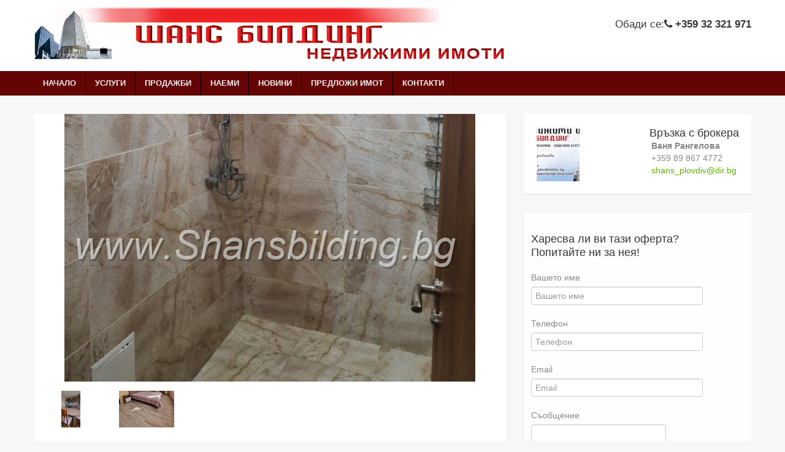

--- FILE ---
content_type: text/html; charset=utf-8
request_url: http://shansbilding.bg/%D0%BF%D1%80%D0%BE%D0%B4%D0%B0%D0%B6%D0%B1%D0%B0/%D0%B0%D0%BF%D0%B0%D1%80%D1%82%D0%B0%D0%BC%D0%B5%D0%BD%D1%82/2465/3-%D1%81%D1%82%D0%B0%D0%B5%D0%BD-%D0%BF%D0%BB%D0%BE%D0%B2%D0%B4%D0%B8%D0%B2-%D1%82%D1%80%D0%B0%D0%BA%D0%B8%D1%8F-92-%D0%BA%D0%B2-%D0%BC
body_size: 6020
content:
<!DOCTYPE html>
<html prefix="og: http://ogp.me/ns#" lang="bg">
<head prefix="og: http://ogp.me/ns#">

    <meta charset="utf-8">
    <title>3-стаен Пловдив Тракия 92 кв.м</title>
    <meta content="width=device-width, initial-scale=1.0" name="viewport">
    <meta content="Шанс Билдинг ЕООД" name="author">

    <!-- CSS Styles  -->
    <link href="/Content/css?v=_qUrgqAi4ZCIBc6p4xPQkUzB9Ng3Y3MSf19HPGQ4PQQ1" rel="stylesheet"/>


    <meta name="description" content=" Ремонтиран. Две самостоятелни спални, хол с трапезария и кухня.
Баня, перално помещение и отделно тоалетна.
Две тераси.
След тотален осн...">

    <meta property="og:title" content="3-стаен Пловдив Тракия 92 кв.м - shansbilding.bg" />
    <meta property="og:type" content="website" />
    <meta property="og:url" content="http://shansbilding.bg/%D0%BF%D1%80%D0%BE%D0%B4%D0%B0%D0%B6%D0%B1%D0%B0/%D0%B0%D0%BF%D0%B0%D1%80%D1%82%D0%B0%D0%BC%D0%B5%D0%BD%D1%82/2465/3-%D1%81%D1%82%D0%B0%D0%B5%D0%BD-%D0%BF%D0%BB%D0%BE%D0%B2%D0%B4%D0%B8%D0%B2-%D1%82%D1%80%D0%B0%D0%BA%D0%B8%D1%8F-92-%D0%BA%D0%B2-%D0%BC" />
    <meta property="og:image" content="http://shansbilding.bg/images/small.png?&amp;width=1200&amp;height=630&amp;bgcolor=fff&amp;mode=max" />
    <meta property="og:description" content=" Ремонтиран. Две самостоятелни спални, хол с трапезария и кухня.
Баня, перално помещение и отделно тоалетна.
Две тераси.
След тотален осн..." />
    
        <meta property="og:updated_time" content="2025-08-13T07:54:14Z" />



    <!-- Favicon and touch icons  -->
    <link rel="apple-touch-icon" sizes="57x57" href="/apple-touch-icon-57x57.png">
    <link rel="apple-touch-icon" sizes="114x114" href="/apple-touch-icon-114x114.png">
    <link rel="apple-touch-icon" sizes="72x72" href="/apple-touch-icon-72x72.png">
    <link rel="apple-touch-icon" sizes="144x144" href="/apple-touch-icon-144x144.png">
    <link rel="apple-touch-icon" sizes="60x60" href="/apple-touch-icon-60x60.png">
    <link rel="apple-touch-icon" sizes="120x120" href="/apple-touch-icon-120x120.png">
    <link rel="apple-touch-icon" sizes="76x76" href="/apple-touch-icon-76x76.png">
    <link rel="apple-touch-icon" sizes="152x152" href="/apple-touch-icon-152x152.png">
    <link rel="apple-touch-icon" sizes="180x180" href="/apple-touch-icon-180x180.png">
    <link rel="icon" type="image/png" href="/favicon-192x192.png" sizes="192x192">
    <link rel="icon" type="image/png" href="/favicon-160x160.png" sizes="160x160">
    <link rel="icon" type="image/png" href="/favicon-96x96.png" sizes="96x96">
    <link rel="icon" type="image/png" href="/favicon-16x16.png" sizes="16x16">
    <link rel="icon" type="image/png" href="/favicon-32x32.png" sizes="32x32">
    <meta name="msapplication-TileColor" content="#00aba9">
    <meta name="msapplication-TileImage" content="/mstile-144x144.png">

    <!-- HTML5 shim, for IE6-8 support of HTML5 elements -->
    <!--[if lt IE 9]>
    <script src="js/html5shiv.js"></script>
    <![endif]-->
</head>
<body>
    <div id="fb-root"></div>
    <script>
        (function (d, s, id) {
            var js, fjs = d.getElementsByTagName(s)[0];
            if (d.getElementById(id)) return;
            js = d.createElement(s); js.id = id;
            js.src = "//connect.facebook.net/en_US/sdk.js#xfbml=1&appId=220575501332075&version=v2.0";
            fjs.parentNode.insertBefore(js, fjs);
        }(document, 'script', 'facebook-jssdk'));</script>
    <!-- begin header -->
    <header>

        <div id="logo-container">
            <div class="container">
                <div class="row">
                    <div class="span8">
                        <img src="/images/logo-imoti.png" />
                        <a class="brand" href="/"></a>
                        
                    </div>
                    <div class="span4">
                        <div class="phone-number pull-right" style=" margin-top: 20px; ">Обади се:<i class="icon-phone"></i> <strong>+359 32 321 971</strong></div><!--/phone-number-->
                    </div>
                </div>
            </div>
        </div>
        <div class="navbar navbar-inverse navbar-static-top">
    <div class="navbar-inner">
        <div class="container">
            <button class="btn btn-navbar" data-target=".nav-collapse" data-toggle="collapse" type="button">
                <span class="icon-bar"></span>
                <span class="icon-bar"></span>
                <span class="icon-bar"></span>
            </button>
            <div class="nav-collapse collapse">
                <ul class="nav">
                        <li class=""><a href="/">Начало</a></li>
                        <li class=""><a href="/%d1%83%d1%81%d0%bb%d1%83%d0%b3%d0%b8">Услуги</a></li>
                        <li class=""><a href="/продажби">Продажби</a></li>
                        <li class=""><a href="/наеми">Наеми</a></li>
                        <li class=""><a href="/%d0%bd%d0%be%d0%b2%d0%b8%d0%bd%d0%b8">Новини</a></li>
                        <li class=""><a href="/%d0%bf%d1%80%d0%b5%d0%b4%d0%bb%d0%be%d0%b6%d0%b8-%d0%b8%d0%bc%d0%be%d1%82">Предложи Имот</a></li>
                        <li class=""><a href="/%d0%ba%d0%be%d0%bd%d1%82%d0%b0%d0%ba%d1%82%d0%b8">Контакти</a></li>
                    
                </ul>
            </div>
            <!--/.nav-collapse -->
        </div>
    </div>
</div>

        <!-- #logo-container -->
    </header>
    <!-- end header -->
    



    


<div class="container page-content">
    <div class="row">
        <div class="span8">
            <div class="box-container">
                <div>
                        <a class="overlay" href="/Pictures/Offers/6ba358fc-6922-4145-b981-726214d71bed.png?maxwidth=1080&amp;watermark=www.Shansbilding.bg&amp;color=fff&amp;fontsize=55&amp;fontstyle=italic&amp;fontopacity=55&amp;dropshadow=true&amp;fontfamily=arial" rel="prettyPhoto[offer]">
                            <span class="more"></span>
                            <img alt="3-стаен Пловдив Тракия 92 кв.м" src="/Pictures/Offers/6ba358fc-6922-4145-b981-726214d71bed.png?&amp;width=770&amp;height=437&amp;bgcolor=fff&amp;watermark=www.Shansbilding.bg&amp;color=fff&amp;fontsize=65&amp;fontstyle=italic&amp;fontopacity=55&amp;dropshadow=true&amp;fontfamily=arial&amp;bgcolor=fff" class="media-object">
                        </a>
                </div>
                <div id="thumbs">
                        <a href="/Pictures/Offers/e64510b0-3931-41af-81ff-e0b9d5862462.png?maxwidth=1080&amp;watermark=www.Shansbilding.bg&amp;color=fff&amp;fontsize=65&amp;fontstyle=italic&amp;fontopacity=55&amp;dropshadow=true&amp;fontfamily=arial" rel="prettyPhoto[offer]">
                            <img alt="3-стаен Пловдив Тракия 92 кв.м" src="/Pictures/Offers/e64510b0-3931-41af-81ff-e0b9d5862462.png?&amp;width=90&amp;height=60&amp;bgcolor=fff&amp;bgcolor=fff" class="media-object">
                        </a>
                        <a href="/Pictures/Offers/d729f7b9-978e-4645-8ee9-af3488d5e2db.png?maxwidth=1080&amp;watermark=www.Shansbilding.bg&amp;color=fff&amp;fontsize=65&amp;fontstyle=italic&amp;fontopacity=55&amp;dropshadow=true&amp;fontfamily=arial" rel="prettyPhoto[offer]">
                            <img alt="3-стаен Пловдив Тракия 92 кв.м" src="/Pictures/Offers/d729f7b9-978e-4645-8ee9-af3488d5e2db.png?&amp;width=90&amp;height=60&amp;bgcolor=fff&amp;bgcolor=fff" class="media-object">
                        </a>
                </div>
                <div id="adv-custom-pager"></div>
                <div class="clearfix">
                    <div class="clearfix padding030 paddingtop10">
                        <h2 class="prop-title pull-left margin0">
                            3-стаен Пловдив Тракия 92 кв.м
                        </h2>
                        <span class="prop-price pull-right serif"></span>
                    </div>
                    <div class="clearfix padding030 row-fluid">
                        <ul class="more-info pull-left span6">

                            <li class="info-label clearfix">
                                <span class="pull-left">Оферта №:</span>
                                <span class="qty pull-right">100 446</span>
                            </li>
                            <li class="info-label clearfix">
                                <span class="pull-left">Тип на имота:</span>
                                <span class="qty pull-right">
                                    Апартамент
                                        - 3-стаен
                                </span>
                            </li>
                            <li class="info-label clearfix">
                                <span class="pull-left">
                                    Тип на офертата:
                                </span>
                                <span class="qty pull-right">Продажба</span>
                            </li>
                        </ul>
                        <ul class="more-info pull-right span6">
                            <li class="info-label clearfix">
                                <span class="pull-left">Площ:</span>
                                <span class="qty pull-right">92,00 кв.м.</span>
                            </li>
                                <li class="info-label clearfix">
                                    <span class="pull-left">
                                        Етаж:
                                    </span>
                                    <span class="qty pull-right">
                                        5
                                            от 8
                                    </span>
                                </li>
                            <li class="info-label clearfix">
                                <span class="pull-left">Град:</span>
                                <span class="qty pull-right">Пловдив</span>
                            </li>
                                <li class="info-label clearfix">
                                    <span class="pull-left">Район:</span>
                                    <span class="qty pull-right">
                                        Тракия
                                            (ресторант Йегерхофт)
                                    </span>
                                </li>
                        </ul>
                    </div>



                    <div class="clearfix padding030 paddingtop10 row-fluid">
                            <div class="span3 attribute-label">
                                <i class="icon-check"></i>
                                Панел
                            </div>
                            <div class="span3 attribute-label">
                                <i class="icon-check"></i>
                                Асансьор
                            </div>
                            <div class="span3 attribute-label">
                                <i class="icon-check"></i>
                                Паркомясто
                            </div>
                    </div>

                    <div class="clearfix padding30 paddingtop10 ">
                        <h3>Описание на имота</h3>
                        <p> Ремонтиран. Две самостоятелни спални, хол с трапезария и кухня.<br />Баня, перално помещение и отделно тоалетна.<br />Две тераси.<br />След тотален основен ремонт.<br />Продава се с цялото налично обзавеждане.</p>
                    </div>
                </div>
            </div>
        </div>
        <!-- .span8 -->
        <div class="span4">
            <div class="agent-box widget box-container clearfix padding20">
    <div class="">
        <div class="pull-left">
            <img alt="image" class="media-object agent-avatar" src="/Pictures/Agents/03d372b6-c700-4520-8798-20b71ebabefe.jpg?&amp;width=70&amp;height=90&amp;mode=crop&amp;bgcolor=fff">
        </div>
        <div class="pull-right">
            <h3>Връзка с брокера</h3>
            <ul>
                <li><strong>Ваня Рангелова</strong></li>
                <li> +359 89 867 4772</li>
                <li><a href="mailto:shans_plovdiv@dir.bg">shans_plovdiv@dir.bg</a></li>
            </ul>
        </div>
    </div>
</div>


            


<div class="search-form widget">
        <h3>Харесва ли ви тази оферта? Попитайте ни за нея!</h3>
<form action="/home/askforoffer?offerid=2465&amp;offerno=100446" class="row-fluid" method="post"><div class="control-group"><label for="ClientName" class="control-label">Вашето име</label><div class="controls"><input type="text" name="ClientName" value="" id="ClientName" placeholder="Вашето име" /></div></div><div class="control-group"><label for="Phone" class="control-label">Телефон</label><div class="controls"><input type="text" name="Phone" value="" id="Phone" placeholder="Телефон" /></div></div><div class="control-group"><label for="Email" class="control-label">Email</label><div class="controls"><input type="text" name="Email" value="" id="Email" placeholder="Email" /></div></div><div class="control-group"><label for="Text" class="control-label">Съобщение</label><div class="controls"><textarea rows="6" cols="50" name="Text"></textarea></div></div>            <div class="clearfix">
                <button class="btn pull-right span6 btn-realto-form btn-large" type="submit">Изпрати</button>
                <input type="text" value="" class="hidden" name="Info" />
            </div>
</form>    
</div>


        </div>
        <!-- .span4 -->
    </div>
    <!-- .row -->
</div>



    <!-- begin footer -->
    <footer>
        <div class="container">
            <div class="row">
                <div class="span3">
                    <div class="footer-widget">
                        <h2 class="brand widget-title">Шанс Билдинг</h2>
                        <p class="footer-tag-line">Партньора при покупката и наемането на имот</p>
                        <p>
                            При нас може да намерите пълния набор услуги по процеса на намиране, закупуване и продажба на имоти.
                        </p>
                    </div>
                    <!-- .footer-company-info -->
                </div>
                <!-- .span3 -->
                <div class="span4">
                    <div class="footer-widget">
                        <h3 class="widget-title">Връзка с нас</h3>
                        <div class="clearfix">
                            <ul>
                                <li class="clearfix">
                                    <i class="icon-map-marker pull-left"></i>
                                    <p class="pull-left">
                                        гр. Пловдив, ул. „Авксентий Велешки“ 51
                                    </p>
                                </li>
                                <li class="clearfix">
                                    <i class="icon-phone pull-left"></i>
                                    <p class="pull-left">+359 32 321 971</p>
                                </li>
                                <li class="clearfix">
                                    <i class="icon-envelope-alt pull-left"></i>
                                    <p class="pull-left"><a href="mailto:shans_plovdiv@dir.bg">shans_plovdiv@dir.bg</a></p>
                                </li>
                                <li class="clearfix">
                                    <i class="icon-time pull-left"></i>
                                    <p class="pull-left">Раб. време: Пон-Пет 9:00-18:00 ч.</p>
                                </li>
                            </ul>
                        </div>
                        <!-- .clearfix -->
                    </div>
                    <!-- .footer-widget -->
                </div>
                <!-- .span3 -->
                <div class="span2">
                    <div class="footer-widget">
                        <h3 class="widget-title">Връзки</h3>
                        <ul>
                                <li>
                                    <i class="icon-caret-right"></i>
                                    <a title="Home" href="/">Начало</a>
                                </li>
                                <li>
                                    <i class="icon-caret-right"></i>
                                    <a title="Home" href="/%d1%83%d1%81%d0%bb%d1%83%d0%b3%d0%b8">Услуги</a>
                                </li>
                                <li>
                                    <i class="icon-caret-right"></i>
                                    <a title="Home" href="/продажби">Продажби</a>
                                </li>
                                <li>
                                    <i class="icon-caret-right"></i>
                                    <a title="Home" href="/наеми">Наеми</a>
                                </li>
                                <li>
                                    <i class="icon-caret-right"></i>
                                    <a title="Home" href="/%d0%bd%d0%be%d0%b2%d0%b8%d0%bd%d0%b8">Новини</a>
                                </li>
                                <li>
                                    <i class="icon-caret-right"></i>
                                    <a title="Home" href="/%d0%bf%d1%80%d0%b5%d0%b4%d0%bb%d0%be%d0%b6%d0%b8-%d0%b8%d0%bc%d0%be%d1%82">Предложи Имот</a>
                                </li>
                                <li>
                                    <i class="icon-caret-right"></i>
                                    <a title="Home" href="/%d0%ba%d0%be%d0%bd%d1%82%d0%b0%d0%ba%d1%82%d0%b8">Контакти</a>
                                </li>
                        </ul>
                    </div>

                    <!-- .footer-widget -->
                </div>
                <!-- .span3 -->
                <div class="span3">
                    <div class="footer-widget">
                        <h3 class="widget-title">Facebook</h3>
                        <div class="flickr-widget">
                            <div class="fb-like-box" data-href="https://www.facebook.com/shansbildingLTD" data-width="220" data-colorscheme="light" data-show-faces="true" data-header="false" data-stream="false" data-show-border="true"></div>
                        </div>
                        <!-- .flickr-widget -->
                    </div>
                    <!-- .footer-widget -->
                </div>
                <!-- .span3 -->
            </div>
        </div>
    </footer>
    <!-- end footer -->
    <script src="/bundles/js?v=V4h6pTP5YG-I1AGk5IzbD2Ivh5PN7KT1sbstoNqQeaU1"></script>

    
    <script>
        $("a[rel^='prettyPhoto']").prettyPhoto({theme: 'facebook',slideshow:8000, autoplay_slideshow:true});
    </script>

    
        <script>
            (function(i, s, o, g, r, a, m) {
                i['GoogleAnalyticsObject'] = r; i[r] = i[r] || function() {
                    (i[r].q = i[r].q || []).push(arguments)
                }, i[r].l = 1 * new Date(); a = s.createElement(o),
                m = s.getElementsByTagName(o)[0]; a.async = 1; a.src = g; m.parentNode.insertBefore(a, m)
            })(window, document, 'script', '//www.google-analytics.com/analytics.js', 'ga');

            ga('create', 'UA-58592278-1', 'auto');
            ga('send', 'pageview');
        </script>
</body>
</html>

--- FILE ---
content_type: text/plain
request_url: https://www.google-analytics.com/j/collect?v=1&_v=j102&a=675883668&t=pageview&_s=1&dl=http%3A%2F%2Fshansbilding.bg%2F%25D0%25BF%25D1%2580%25D0%25BE%25D0%25B4%25D0%25B0%25D0%25B6%25D0%25B1%25D0%25B0%2F%25D0%25B0%25D0%25BF%25D0%25B0%25D1%2580%25D1%2582%25D0%25B0%25D0%25BC%25D0%25B5%25D0%25BD%25D1%2582%2F2465%2F3-%25D1%2581%25D1%2582%25D0%25B0%25D0%25B5%25D0%25BD-%25D0%25BF%25D0%25BB%25D0%25BE%25D0%25B2%25D0%25B4%25D0%25B8%25D0%25B2-%25D1%2582%25D1%2580%25D0%25B0%25D0%25BA%25D0%25B8%25D1%258F-92-%25D0%25BA%25D0%25B2-%25D0%25BC&ul=en-us%40posix&dt=3-%D1%81%D1%82%D0%B0%D0%B5%D0%BD%20%D0%9F%D0%BB%D0%BE%D0%B2%D0%B4%D0%B8%D0%B2%20%D0%A2%D1%80%D0%B0%D0%BA%D0%B8%D1%8F%2092%20%D0%BA%D0%B2.%D0%BC&sr=1280x720&vp=1280x720&_u=IEBAAEABAAAAACAAI~&jid=994113564&gjid=1811158513&cid=1998303271.1768963198&tid=UA-58592278-1&_gid=360548675.1768963198&_r=1&_slc=1&z=406544602
body_size: -285
content:
2,cG-8D0XXQ8TWX